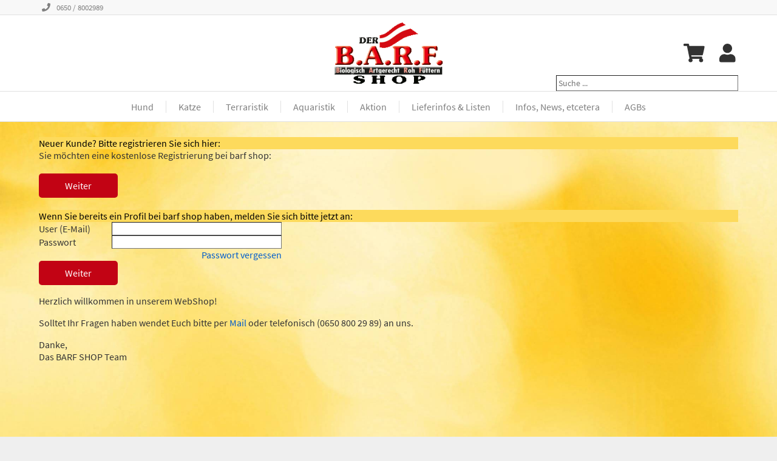

--- FILE ---
content_type: text/html;charset=utf-8
request_url: https://shop.barf-shop.at/Login?rp=Home
body_size: 4491
content:
<html lang="de"><head><meta charset="utf-8"><title>Login</title><base href="/"/><meta name="robots" content="noindex"/><meta http-equiv="expires" content="0">
<link rel="icon" href="favicon.png" type="">
<link rel="stylesheet" href="base.css">
<link rel="stylesheet" href="style.css">
<script type="text/javascript" src="lib/btk-1.33.js"></script>
<meta name="viewport" content="initial-scale=1.0"></head><body><style>h1 {font-size: 22px}
            .user-pwd {
                max-width: 400px;
            }
            .user-pwd > * {
                display: flex;
    justify-content: flex-end;
    align-items: center;
            }
            .user-pwd > * > *:first-child {
                width: 120px;
                display: flex;
            }
            .user-pwd > * > * + * {
                flex: 1 1 auto;
            }</style><script>window.addEventListener('DOMContentLoaded', (event) => {
            const b = document.getElementsByClassName('breadcrumbs')[0];
            const bfl = document.getElementsByClassName('breadcrumbs-fade-left')[0];
            if(b && bfl) b.addEventListener('scroll', function(e) {
                if (b.scrollLeft) bfl.classList.add('active');
                else bfl.classList.remove('active');
            });
        });</script><style>* {
    box-sizing: border-box; /*makes life easier*/
}
body:not(.backend), header, footer {
    color: rgb(128, 128, 128);
}
body, header, footer {font-family:'Source Sans Pro';font-weight:400}
body {
    padding:0;margin:0; /*base override*/
    font-size:12pt;
    background-color:rgb(239,239,239);
    min-width:260px;
}
form {padding:0;margin:0} /*base override*/
.menu-search-bar {display:none}
#menu-search:checked ~ .menu-search-bar {display:block}
h1 {font-size: 36pt;color: black;font-family:Bree Serif;font-weight:300}
h2, h3, h4, h5 {color: var(--ci-red);font-family: Bree Serif;font-weight:300}
h2 {font-size:24pt}</style><input type="checkbox" id="mobile-menu-toggle"/><label class="mobile-menu-canvas" for="mobile-menu-toggle"></label><div class="mobile-menu"><div class="mobile-menu-header"><label class="mobile-menu-close" for="mobile-menu-toggle">X</label></div><div class="mobile-menu-nav"><ul><li><a class="first-level navGroup" href="Content/Hund">Hund</a></li><li><a class="second-level navGroup" href="Content/HuFutterCo">Fleisch, Knochen und mehr</a></li><li><a class="third-level navGroup" href="Catalog/HU_Fleisch_Rind">Rind</a></li><li><a class="third-level navGroup" href="Catalog/HU_Fleisch_Gefluegel">Geflügel</a></li><li><a class="third-level navGroup" href="Catalog/HU_Fleisch_Kaninchen">Kaninchen</a></li><li><a class="third-level navGroup" href="Catalog/HU_Fleisch_Wild">Wild</a></li><li><a class="third-level navGroup" href="Catalog/HU_Fleisch_Pferd">Pferd</a></li><li><a class="third-level navGroup" href="Catalog/HU_Fleisch_Lamm">Lamm</a></li><li><a class="third-level navGroup" href="Catalog/HU_Fleisch_Ziege">Ziege</a></li><li><a class="third-level navGroup" href="Catalog/HU_FLeisch_Fisch">Fisch</a></li><li><a class="second-level navGroup" href="Content/HU_Naschsachen">Naschsachen</a></li><li><a class="third-level navGroup" href="Catalog/NA_RIND">Rind</a></li><li><a class="third-level navGroup" href="Catalog/NA_GEFLUe">Geflügel</a></li><li><a class="third-level navGroup" href="Catalog/NA_PFERD">Pferd</a></li><li><a class="third-level navGroup" href="Catalog/HU_Schwein">Schwein</a></li><li><a class="third-level navGroup" href="Catalog/NA_KANIN">Kaninchen</a></li><li><a class="third-level navGroup" href="Catalog/NA_FISCH">Fisch</a></li><li><a class="third-level navGroup" href="Catalog/NA_WILD">Wild</a></li><li><a class="third-level navGroup" href="Catalog/NA_LAMM">Lamm</a></li><li><a class="third-level navGroup" href="Catalog/NA_ZIEGE">Ziege</a></li><li><a class="third-level navGroup" href="Catalog/HU_Kamel">Kamel</a></li><li><a class="third-level navGroup" href="Catalog/HU_Kaenguru">Känguru</a></li><li><a class="third-level navGroup" href="Catalog/Leckerei">Leckerein zum selber machen</a></li><li><a class="third-level navGroup" href="Catalog/Kek_ohn_Fl">Naschsachen ohne Fleisch</a></li><li><a class="second-level navGroup" href="Content/FUZUSATZ">natürliche Nahrungsergänzungen</a></li><li><a class="third-level navGroup" href="Catalog/H_MICRONAeHRSTOFF">Micronährstoffe</a></li><li><a class="third-level navGroup" href="Catalog/H_Einzelprodukte">Einzelprodukte</a></li><li><a class="third-level navGroup" href="Catalog/H_FETTSAeUREN">Öle und Fette</a></li><li><a class="third-level navGroup" href="Catalog/H_MAGENDARM">Magen und Darm</a></li><li><a class="third-level navGroup" href="Catalog/H_STOFFWECHSEL">Stoffwechsel</a></li><li><a class="third-level navGroup" href="Catalog/INSEKTEN">Parasitenabwehr</a></li><li><a class="third-level navGroup" href="Catalog/Bachblueten">Nerven</a></li><li><a class="third-level navGroup" href="Catalog/H_GELENKE">Gelenke und Bandapparat</a></li><li><a class="third-level navGroup" href="Catalog/H_ATEMWEGE">Atemwege</a></li><li><a class="third-level navGroup" href="Catalog/H_SILBER">Silber- und Gold- Koloide</a></li><li><a class="second-level navGroup" href="Catalog/FLOCKEN">Gemüse, Obst  + Co</a></li><li><a class="second-level navGroup" href="Catalog/HU_Fertig_Futter">Fertig Futter</a></li><li><a class="third-level navGroup" href="Catalog/H_FITCROCK">CdVet Fit Crock</a></li><li><a class="third-level navGroup" href="Catalog/H_PURB">Futter Rollen</a></li><li><a class="third-level navGroup" href="Catalog/H_Perro">Perro Dosen</a></li><li><a class="third-level navGroup" href="Catalog/H_Goodstuff">The Good Stuff</a></li><li><a class="second-level navGroup" href="Content/HU_PFL">Pflege &amp; Insektenabwehr</a></li><li><a class="third-level navGroup" href="Catalog/H_Insabw">Insekten+Parasitenabwehr</a></li><li><a class="third-level navGroup" href="Catalog/H_FELLPFOT">Pflege für Fell und Pfoten</a></li><li><a class="third-level navGroup" href="Catalog/H_AUGOHR">Pflege für Augen, Ohren, Zähne</a></li><li><a class="second-level navGroup" href="Catalog/HU_ZUBEH">Hunde Zubehör</a></li><li><a class="third-level navGroup" href="Catalog/Spielen">Spielen</a></li><li><a class="third-level navGroup" href="Catalog/SPIEL_ZIEHEN">ziehen und zerren</a></li><li><a class="third-level navGroup" href="Catalog/SPIEL_HUBETTEN">Hundebetten und Kuscheliges</a></li><li><a class="third-level navGroup" href="Catalog/SCHUeSSELN">Futterschüsseln</a></li><li><a class="third-level navGroup" href="Catalog/H_TRAINING">Training</a></li><li><a class="third-level navGroup" href="Catalog/TRAI_ZUBEH">Zubehör für Unterwegs</a></li><li><a class="third-level navGroup" href="Catalog/H_LEINE">Leine und Co</a></li><li><a class="first-level navGroup" href="Content/Katze">Katze</a></li><li><a class="second-level navGroup" href="Content/K_Fleisch">Futter</a></li><li><a class="third-level navGroup" href="Catalog/K_RIND">Rind</a></li><li><a class="third-level navGroup" href="Catalog/K_GEFLUe">Geflügel</a></li><li><a class="third-level navGroup" href="Catalog/K_Wild">Wild</a></li><li><a class="third-level navGroup" href="Catalog/K_FISCH">Fisch</a></li><li><a class="third-level navGroup" href="Catalog/K_PFERD">Pferd</a></li><li><a class="third-level navGroup" href="Catalog/K_LAMM">Lamm</a></li><li><a class="second-level navGroup" href="Catalog/K_NASCH">Naschzeug</a></li><li><a class="second-level navGroup" href="Catalog/K_FLOCKEN">natürliche Nahrungsergänzungen</a></li><li><a class="third-level navGroup" href="Catalog/K_MICRONAeHRST">Micronährstoffe</a></li><li><a class="third-level navGroup" href="Catalog/K_STOFFWECHSEL">Haut, Fell und Stoffwechsel</a></li><li><a class="third-level navGroup" href="Catalog/K_GELENKE">Gelenke und Bänder</a></li><li><a class="second-level navGroup" href="Catalog/K_PFLEGE">Pflege</a></li><li><a class="third-level navGroup" href="Catalog/K_AUGOHRZAHN">Augen, Ohren, Zähne</a></li><li><a class="third-level navGroup" href="Catalog/K_FELLKRALL">Fell und Krallen</a></li><li><a class="second-level navGroup" href="Catalog/K_INSEKTEN">Parasitenabwehr</a></li><li><a class="second-level navGroup" href="Catalog/K_SPIELEN">Katzenspielsachen</a></li><li><a class="second-level navGroup" href="Catalog/K_HYGIENE">Hygiene und Reinigung</a></li><li><a class="second-level navGroup" href="Catalog/K_GEBURT">Trächtigkeit und Geburt</a></li><li><a class="second-level navGroup" href="Catalog/KA_Zubehoer">zu Hause und unterwegs</a></li><li><a class="first-level navGroup" href="Catalog/Terra">Terraristik</a></li><li><a class="second-level navGroup" href="Catalog/T_Fuettern">Füttern</a></li><li><a class="second-level navGroup" href="Catalog/T_Pflege">Tierpflege</a></li><li><a class="second-level navGroup" href="Catalog/T_Technik">Technik</a></li><li><a class="second-level navGroup" href="Catalog/T_TierPfl">Zubehör</a></li><li><a class="second-level navGroup" href="Catalog/T_Reinigung">Reinigung</a></li><li><a class="first-level navGroup" href="Catalog/Aqua">Aquaristik</a></li><li><a class="second-level navGroup" href="Catalog/A_Fuettern">Füttern</a></li><li><a class="second-level navGroup" href="Catalog/A_Pflege">Pflege</a></li><li><a class="third-level navGroup" href="Catalog/A_Fischpflege">Fische</a></li><li><a class="third-level navGroup" href="Catalog/A_Pflanzenpflege">Pflanzen</a></li><li><a class="second-level navGroup" href="Catalog/A_Reinigung">Reinigung</a></li><li><a class="third-level navGroup" href="Catalog/A_ReinigungWasser">Wasserqualität</a></li><li><a class="first-level navGroup" href="Catalog/Abverk">Aktion</a></li><li><a class="first-level navGroup" href="Content/Terminli">Lieferinfos &amp; Listen</a></li><li><a class="first-level navGroup" href="Content/InfNew">Infos, News, etcetera</a></li><li><a class="first-level navGroup" href="Legal">AGBs</a></li></ul></div></div><header><div class="header-top universal-spacer"><div><a href="tel:0650 / 8002989"><div><img src="media/phone_solid.svg" alt="Contact"/></div><div>0650 / 8002989</div></a></div></div><div class="header universal-spacer"><div class="header-content"><div class="logo"><a href="Home"><img src="logo.png"/></a></div><div class="functions"><a href="Cart"><img src="media/shopping_cart_solid.svg" alt="Cart"/></a><a href="Login?rp=Login&amp;rp=Home" title="Login"><img src="media/user_solid.svg" alt="Login"/></a><label class="functions-menu" for="mobile-menu-toggle"><img src="media/bars_solid.svg"/></label></div><div id="search-box"><input name="searchText" id="itemSearch" onfocus="gf(this)" autocomplete="off" placeholder="Suche ..." oninput="btkRefresh('search-wrapper',this)" onkeydown="if (event.keyCode == 13){document.getElementById('searchBtn').click();event.returnValue=false;event.cancel=true;}"/><img id="searchTextClear" src="img/remove.svg" class="rm-in" onclick="previousElementSibling.value='';previousElementSibling.focus();btkRefresh('search-wrapper',previousElementSibling)" title="Filter entfernen" style="padding-right:6px"/><input type="image" id="searchBtn" class="img" src="img/searchfld.svg" title="Suchen" name="bc"/><div id="search-wrapper" style="position:relative"></div></div></div></div><div class="header-nav universal-spacer"><nav><ul class="desktop-nav-top-level"><li class="desktop-nav-top-level-list"><a class="navGroup" href="Content/Hund"><div>Hund</div></a><ul class="desktop-nav-second-level"><li class="desktop-nav-second-level-list"><a class="subNavGroup" href="Content/HuFutterCo">Fleisch, Knochen und mehr</a><ul class="desktop-nav-third-level"><li class="desktop-navthird-level-list"><a class="subNavGroup" href="Catalog/HU_Fleisch_Rind">Rind</a></li><li class="desktop-navthird-level-list"><a class="subNavGroup" href="Catalog/HU_Fleisch_Gefluegel">Geflügel</a></li><li class="desktop-navthird-level-list"><a class="subNavGroup" href="Catalog/HU_Fleisch_Kaninchen">Kaninchen</a></li><li class="desktop-navthird-level-list"><a class="subNavGroup" href="Catalog/HU_Fleisch_Wild">Wild</a></li><li class="desktop-navthird-level-list"><a class="subNavGroup" href="Catalog/HU_Fleisch_Pferd">Pferd</a></li><li class="desktop-navthird-level-list"><a class="subNavGroup" href="Catalog/HU_Fleisch_Lamm">Lamm</a></li><li class="desktop-navthird-level-list"><a class="subNavGroup" href="Catalog/HU_Fleisch_Ziege">Ziege</a></li><li class="desktop-navthird-level-list"><a class="subNavGroup" href="Catalog/HU_FLeisch_Fisch">Fisch</a></li></ul></li><li class="desktop-nav-second-level-list"><a class="subNavGroup" href="Content/HU_Naschsachen">Naschsachen</a><ul class="desktop-nav-third-level"><li class="desktop-navthird-level-list"><a class="subNavGroup" href="Catalog/NA_RIND">Rind</a></li><li class="desktop-navthird-level-list"><a class="subNavGroup" href="Catalog/NA_GEFLUe">Geflügel</a></li><li class="desktop-navthird-level-list"><a class="subNavGroup" href="Catalog/NA_PFERD">Pferd</a></li><li class="desktop-navthird-level-list"><a class="subNavGroup" href="Catalog/HU_Schwein">Schwein</a></li><li class="desktop-navthird-level-list"><a class="subNavGroup" href="Catalog/NA_KANIN">Kaninchen</a></li><li class="desktop-navthird-level-list"><a class="subNavGroup" href="Catalog/NA_FISCH">Fisch</a></li><li class="desktop-navthird-level-list"><a class="subNavGroup" href="Catalog/NA_WILD">Wild</a></li><li class="desktop-navthird-level-list"><a class="subNavGroup" href="Catalog/NA_LAMM">Lamm</a></li><li class="desktop-navthird-level-list"><a class="subNavGroup" href="Catalog/NA_ZIEGE">Ziege</a></li><li class="desktop-navthird-level-list"><a class="subNavGroup" href="Catalog/HU_Kamel">Kamel</a></li><li class="desktop-navthird-level-list"><a class="subNavGroup" href="Catalog/HU_Kaenguru">Känguru</a></li><li class="desktop-navthird-level-list"><a class="subNavGroup" href="Catalog/Leckerei">Leckerein zum selber machen</a></li><li class="desktop-navthird-level-list"><a class="subNavGroup" href="Catalog/Kek_ohn_Fl">Naschsachen ohne Fleisch</a></li></ul></li><li class="desktop-nav-second-level-list"><a class="subNavGroup" href="Content/FUZUSATZ">natürliche Nahrungsergänzungen</a><ul class="desktop-nav-third-level"><li class="desktop-navthird-level-list"><a class="subNavGroup" href="Catalog/H_MICRONAeHRSTOFF">Micronährstoffe</a></li><li class="desktop-navthird-level-list"><a class="subNavGroup" href="Catalog/H_Einzelprodukte">Einzelprodukte</a></li><li class="desktop-navthird-level-list"><a class="subNavGroup" href="Catalog/H_FETTSAeUREN">Öle und Fette</a></li><li class="desktop-navthird-level-list"><a class="subNavGroup" href="Catalog/H_MAGENDARM">Magen und Darm</a></li><li class="desktop-navthird-level-list"><a class="subNavGroup" href="Catalog/H_STOFFWECHSEL">Stoffwechsel</a></li><li class="desktop-navthird-level-list"><a class="subNavGroup" href="Catalog/INSEKTEN">Parasitenabwehr</a></li><li class="desktop-navthird-level-list"><a class="subNavGroup" href="Catalog/Bachblueten">Nerven</a></li><li class="desktop-navthird-level-list"><a class="subNavGroup" href="Catalog/H_GELENKE">Gelenke und Bandapparat</a></li><li class="desktop-navthird-level-list"><a class="subNavGroup" href="Catalog/H_ATEMWEGE">Atemwege</a></li><li class="desktop-navthird-level-list"><a class="subNavGroup" href="Catalog/H_SILBER">Silber- und Gold- Koloide</a></li></ul></li><li class="desktop-nav-second-level-list"><a class="subNavGroup" href="Catalog/FLOCKEN">Gemüse, Obst  + Co</a></li><li class="desktop-nav-second-level-list"><a class="subNavGroup" href="Catalog/HU_Fertig_Futter">Fertig Futter</a><ul class="desktop-nav-third-level"><li class="desktop-navthird-level-list"><a class="subNavGroup" href="Catalog/H_FITCROCK">CdVet Fit Crock</a></li><li class="desktop-navthird-level-list"><a class="subNavGroup" href="Catalog/H_PURB">Futter Rollen</a></li><li class="desktop-navthird-level-list"><a class="subNavGroup" href="Catalog/H_Perro">Perro Dosen</a></li><li class="desktop-navthird-level-list"><a class="subNavGroup" href="Catalog/H_Goodstuff">The Good Stuff</a></li></ul></li><li class="desktop-nav-second-level-list"><a class="subNavGroup" href="Content/HU_PFL">Pflege &amp; Insektenabwehr</a><ul class="desktop-nav-third-level"><li class="desktop-navthird-level-list"><a class="subNavGroup" href="Catalog/H_Insabw">Insekten+Parasitenabwehr</a></li><li class="desktop-navthird-level-list"><a class="subNavGroup" href="Catalog/H_FELLPFOT">Pflege für Fell und Pfoten</a></li><li class="desktop-navthird-level-list"><a class="subNavGroup" href="Catalog/H_AUGOHR">Pflege für Augen, Ohren, Zähne</a></li></ul></li><li class="desktop-nav-second-level-list"><a class="subNavGroup" href="Catalog/HU_ZUBEH">Hunde Zubehör</a><ul class="desktop-nav-third-level"><li class="desktop-navthird-level-list"><a class="subNavGroup" href="Catalog/Spielen">Spielen</a></li><li class="desktop-navthird-level-list"><a class="subNavGroup" href="Catalog/SPIEL_ZIEHEN">ziehen und zerren</a></li><li class="desktop-navthird-level-list"><a class="subNavGroup" href="Catalog/SPIEL_HUBETTEN">Hundebetten und Kuscheliges</a></li><li class="desktop-navthird-level-list"><a class="subNavGroup" href="Catalog/SCHUeSSELN">Futterschüsseln</a></li><li class="desktop-navthird-level-list"><a class="subNavGroup" href="Catalog/H_TRAINING">Training</a></li><li class="desktop-navthird-level-list"><a class="subNavGroup" href="Catalog/TRAI_ZUBEH">Zubehör für Unterwegs</a></li><li class="desktop-navthird-level-list"><a class="subNavGroup" href="Catalog/H_LEINE">Leine und Co</a></li></ul></li></ul></li><li class="desktop-nav-top-level-list"><a class="navGroup" href="Content/Katze"><div>Katze</div></a><ul class="desktop-nav-second-level"><li class="desktop-nav-second-level-list"><a class="subNavGroup" href="Content/K_Fleisch">Futter</a><ul class="desktop-nav-third-level"><li class="desktop-navthird-level-list"><a class="subNavGroup" href="Catalog/K_RIND">Rind</a></li><li class="desktop-navthird-level-list"><a class="subNavGroup" href="Catalog/K_GEFLUe">Geflügel</a></li><li class="desktop-navthird-level-list"><a class="subNavGroup" href="Catalog/K_Wild">Wild</a></li><li class="desktop-navthird-level-list"><a class="subNavGroup" href="Catalog/K_FISCH">Fisch</a></li><li class="desktop-navthird-level-list"><a class="subNavGroup" href="Catalog/K_PFERD">Pferd</a></li><li class="desktop-navthird-level-list"><a class="subNavGroup" href="Catalog/K_LAMM">Lamm</a></li></ul></li><li class="desktop-nav-second-level-list"><a class="subNavGroup" href="Catalog/K_NASCH">Naschzeug</a></li><li class="desktop-nav-second-level-list"><a class="subNavGroup" href="Catalog/K_FLOCKEN">natürliche Nahrungsergänzungen</a><ul class="desktop-nav-third-level"><li class="desktop-navthird-level-list"><a class="subNavGroup" href="Catalog/K_MICRONAeHRST">Micronährstoffe</a></li><li class="desktop-navthird-level-list"><a class="subNavGroup" href="Catalog/K_STOFFWECHSEL">Haut, Fell und Stoffwechsel</a></li><li class="desktop-navthird-level-list"><a class="subNavGroup" href="Catalog/K_GELENKE">Gelenke und Bänder</a></li></ul></li><li class="desktop-nav-second-level-list"><a class="subNavGroup" href="Catalog/K_PFLEGE">Pflege</a><ul class="desktop-nav-third-level"><li class="desktop-navthird-level-list"><a class="subNavGroup" href="Catalog/K_AUGOHRZAHN">Augen, Ohren, Zähne</a></li><li class="desktop-navthird-level-list"><a class="subNavGroup" href="Catalog/K_FELLKRALL">Fell und Krallen</a></li></ul></li><li class="desktop-nav-second-level-list"><a class="subNavGroup" href="Catalog/K_INSEKTEN">Parasitenabwehr</a></li><li class="desktop-nav-second-level-list"><a class="subNavGroup" href="Catalog/K_SPIELEN">Katzenspielsachen</a></li><li class="desktop-nav-second-level-list"><a class="subNavGroup" href="Catalog/K_HYGIENE">Hygiene und Reinigung</a></li><li class="desktop-nav-second-level-list"><a class="subNavGroup" href="Catalog/K_GEBURT">Trächtigkeit und Geburt</a></li><li class="desktop-nav-second-level-list"><a class="subNavGroup" href="Catalog/KA_Zubehoer">zu Hause und unterwegs</a></li></ul></li><li class="desktop-nav-top-level-list"><a class="navGroup" href="Catalog/Terra"><div>Terraristik</div></a><ul class="desktop-nav-second-level"><li class="desktop-nav-second-level-list"><a class="subNavGroup" href="Catalog/T_Fuettern">Füttern</a></li><li class="desktop-nav-second-level-list"><a class="subNavGroup" href="Catalog/T_Pflege">Tierpflege</a></li><li class="desktop-nav-second-level-list"><a class="subNavGroup" href="Catalog/T_Technik">Technik</a></li><li class="desktop-nav-second-level-list"><a class="subNavGroup" href="Catalog/T_TierPfl">Zubehör</a></li><li class="desktop-nav-second-level-list"><a class="subNavGroup" href="Catalog/T_Reinigung">Reinigung</a></li></ul></li><li class="desktop-nav-top-level-list"><a class="navGroup" href="Catalog/Aqua"><div>Aquaristik</div></a><ul class="desktop-nav-second-level"><li class="desktop-nav-second-level-list"><a class="subNavGroup" href="Catalog/A_Fuettern">Füttern</a></li><li class="desktop-nav-second-level-list"><a class="subNavGroup" href="Catalog/A_Pflege">Pflege</a><ul class="desktop-nav-third-level"><li class="desktop-navthird-level-list"><a class="subNavGroup" href="Catalog/A_Fischpflege">Fische</a></li><li class="desktop-navthird-level-list"><a class="subNavGroup" href="Catalog/A_Pflanzenpflege">Pflanzen</a></li></ul></li><li class="desktop-nav-second-level-list"><a class="subNavGroup" href="Catalog/A_Reinigung">Reinigung</a><ul class="desktop-nav-third-level"><li class="desktop-navthird-level-list"><a class="subNavGroup" href="Catalog/A_ReinigungWasser">Wasserqualität</a></li></ul></li></ul></li><li class="desktop-nav-top-level-list"><a class="navGroup" href="Catalog/Abverk"><div>Aktion</div></a></li><li class="desktop-nav-top-level-list"><a class="navGroup" href="Content/Terminli"><div>Lieferinfos &amp; Listen</div></a></li><li class="desktop-nav-top-level-list"><a class="navGroup" href="Content/InfNew"><div>Infos, News, etcetera</div></a></li><li class="desktop-nav-top-level-list"><a class="navGroup" href="Legal"><div>AGBs</div></a></li></ul></nav></div><div></div></header><div id="content-wrapper" class="universal-spacer ck-content "><section><form method="post" name="form" action="Login?rp=Home" onsubmit="scrollPosForm(this)"><input type="submit" value="" name="b2" style="width:0;height:0;margin:0;padding:0;outline:none;border:0"/><div><div><div class="grouptitle">Neuer Kunde? Bitte registrieren Sie sich hier:</div><div>Sie möchten eine kostenlose Registrierung bei barf shop:<br/><br/><input type="submit" class="ci-button-red" name="b1" value="           Weiter           "/><br/><br/></div></div><div class="grouptitle">Wenn Sie bereits ein Profil bei barf shop haben, melden Sie sich bitte jetzt an:</div><div class="user-pwd"><div><label for="user">User (E-Mail)</label><input name="user" id="user" onfocus="gf(this)" size="10"/></div><div><label for="pwd">Passwort</label><input type="password" name="pwd" id="pwd" onfocus="gf(this)" autocomplete="off" size="10"/></div><div><a href="Login~ForgotPwd?rp=Home" style="width:auto">Passwort vergessen</a></div></div><input type="submit" id="login" class="ci-button-red" name="b2" value="           Weiter           "/>   <br/><p>Herzlich willkommen in unserem WebShop!</p>

<p>Solltet Ihr Fragen haben wendet Euch bitte per <a href="mailTo:office@barf-shop.at?subject=Bitte um Kundenpasswort">Mail</a> oder telefonisch (0650 800 29 89) an uns.</p>

<p>Danke,<br />
Das BARF SHOP Team</p><br/><br/></div><input name="cb" type="hidden" value=""/></form></section></div><footer><div class="grid-halves universal-spacer"><div class="cell"><div><h2>SO ERREICHEN SIE UNS</h2><div>Harald Schneps</div><div>Hauptstraße 45-2000 Stockerau</div><div>Telefon: 0650 / 8002989</div><div>office@barf-shop.at</div></div></div><div class="cell"><div><h2>UNSERE ÖFFNUNGSZEITEN</h2><div><div><div>Mo. - Di.</div><div>09.00 - 12.00 Uhr</div></div><div><div></div><div>14.00 - 18.00 Uhr</div></div></div><div><div><div>Mi.</div><div>geschlossen</div></div></div><div><div><div>Do. - Fr.</div><div>09.00 - 12.00 Uhr</div></div><div><div></div><div>14.00 - 18.00 Uhr</div></div></div><div><div><div>Samstag</div><div>09.00 - 12.00 Uhr</div></div></div><div>Alle anderen Informationen wie Urlaub, Fenstertage an denen das Geschäft geschlossen ist, und vieles mehr…, findet Ihr in Infos, News etc.. und in <a href="Terminlisten">Lieferinfos</a>!</div></div></div></div><div class="universal-spacer"><div class="socket">© 2026 barf shop | <a href="Impressum">Impressum</a></div></div></footer></body></html>